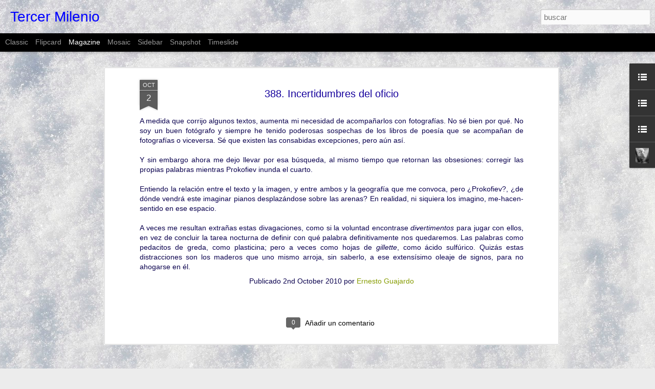

--- FILE ---
content_type: text/javascript; charset=UTF-8
request_url: http://eneltercermilenio.blogspot.com/?v=0&action=initial&widgetId=Profile1&responseType=js&xssi_token=AOuZoY4SriKWtjF0uFqRgtksL1UXfHvXSQ%3A1768792123251
body_size: 959
content:
try {
_WidgetManager._HandleControllerResult('Profile1', 'initial',{'title': 'Datos personales', 'team': false, 'location': 'Valpara\xedso / El Quisco, Valpara\xedso, Chile', 'showlocation': true, 'occupation': '', 'showoccupation': false, 'aboutme': 'Ha publicado los libros de poes\xeda \xabPor la patria\xbb (1989, 1997, 2014), \xabNosotros, los sobrevivientes\xbb (1994), \xabLas memorias\xbb (1996), \xabEl primog\xe9nito\xbb (2000), \xabGeometr\xeda del ciclista\xbb (2013); \xabArenas\xbb (2014, prosa po\xe9tica); el reportaje testimonial \xabEl fulgor insomne: la vida de Marcelo Barrios\xbb (2000); las investigaciones hist\xf3ricas \xabManuel Rodr\xedguez: historia y leyenda\xbb (2010), \xabManuel Rodr\xedguez, el insurgente. La lucha de los patriotas en Chile (1815-1817)\xbb (2023) y \xabValpara\xedso, la memoria dispersa: cr\xf3nicas hist\xf3ricas\xbb (2013).', 'showaboutme': true, 'displayname': 'Ernesto Guajardo', 'profileLogo': '//www.blogger.com/img/logo-16.png', 'hasgoogleprofile': false, 'userUrl': 'https://www.blogger.com/profile/03904968362068862905', 'photo': {'url': '//blogger.googleusercontent.com/img/b/R29vZ2xl/AVvXsEhV1mdbNarnMWhXfKifiXAhTMP92rsS0EHuD_ueerbdKMGXeZzvNJ-DRubvi6GjZUuTH7Jhf0S7b31j1OxhbqYq7XfA0lNfa8u59fJW3mu1cg0Lzj16OkQtXugdND3lPhPBV-85b_5acI5y_hEG5vcY4p-nk7GS-M_DC5V_PDDaLmCsTQE/s220/Ernesto%20Guajardo%20perfil3.JPG', 'width': 69, 'height': 80, 'alt': 'Mi foto'}, 'viewProfileMsg': 'Ver todo mi perfil', 'isDisplayable': true});
} catch (e) {
  if (typeof log != 'undefined') {
    log('HandleControllerResult failed: ' + e);
  }
}


--- FILE ---
content_type: text/javascript; charset=UTF-8
request_url: http://eneltercermilenio.blogspot.com/?v=0&action=initial&widgetId=LinkList1&responseType=js&xssi_token=AOuZoY4SriKWtjF0uFqRgtksL1UXfHvXSQ%3A1768792123251
body_size: 509
content:
try {
_WidgetManager._HandleControllerResult('LinkList1', 'initial',{'title': 'Sitios', 'sorting': 'none', 'shownum': -1, 'links': [{'name': 'Ciudad Invisible', 'target': 'http://www.ciudadinvisible.cl/'}, {'name': 'Cr\xedtica', 'target': 'http://critica.cl/'}, {'name': 'Cultura Libre', 'target': 'http://www.culturalibre.cl/'}, {'name': 'Cyber Humanitatis', 'target': 'http://www.cyberhumanitatis.uchile.cl/'}, {'name': 'Editorial Quimant\xfa', 'target': 'http://quimantu.cl/'}, {'name': 'Escaner Cultural', 'target': 'http://www.escaner.cl/'}, {'name': 'Escritores y Poetas en Espa\xf1ol', 'target': 'http://letras.s5.com/'}, {'name': 'Huella Digital', 'target': 'http://huelladigital.cl/'}, {'name': 'Letras de Chile', 'target': 'http://letrasdechile.cl/'}, {'name': 'Pentagrama Po\xe9tico', 'target': 'http://www.pentagramapoetico.cl/'}, {'name': 'Puerto de Escape', 'target': 'http://www.puerto-de-escape.cl/site/?cat\x3d3'}, {'name': 'Revista Extramuros', 'target': 'http://www.extramuros83.cl/'}, {'name': 'RIL editores', 'target': 'http://www.rileditores.com/index/index.asp'}]});
} catch (e) {
  if (typeof log != 'undefined') {
    log('HandleControllerResult failed: ' + e);
  }
}


--- FILE ---
content_type: text/javascript; charset=UTF-8
request_url: http://eneltercermilenio.blogspot.com/?v=0&action=initial&widgetId=LinkList1&responseType=js&xssi_token=AOuZoY4SriKWtjF0uFqRgtksL1UXfHvXSQ%3A1768792123251
body_size: 509
content:
try {
_WidgetManager._HandleControllerResult('LinkList1', 'initial',{'title': 'Sitios', 'sorting': 'none', 'shownum': -1, 'links': [{'name': 'Ciudad Invisible', 'target': 'http://www.ciudadinvisible.cl/'}, {'name': 'Cr\xedtica', 'target': 'http://critica.cl/'}, {'name': 'Cultura Libre', 'target': 'http://www.culturalibre.cl/'}, {'name': 'Cyber Humanitatis', 'target': 'http://www.cyberhumanitatis.uchile.cl/'}, {'name': 'Editorial Quimant\xfa', 'target': 'http://quimantu.cl/'}, {'name': 'Escaner Cultural', 'target': 'http://www.escaner.cl/'}, {'name': 'Escritores y Poetas en Espa\xf1ol', 'target': 'http://letras.s5.com/'}, {'name': 'Huella Digital', 'target': 'http://huelladigital.cl/'}, {'name': 'Letras de Chile', 'target': 'http://letrasdechile.cl/'}, {'name': 'Pentagrama Po\xe9tico', 'target': 'http://www.pentagramapoetico.cl/'}, {'name': 'Puerto de Escape', 'target': 'http://www.puerto-de-escape.cl/site/?cat\x3d3'}, {'name': 'Revista Extramuros', 'target': 'http://www.extramuros83.cl/'}, {'name': 'RIL editores', 'target': 'http://www.rileditores.com/index/index.asp'}]});
} catch (e) {
  if (typeof log != 'undefined') {
    log('HandleControllerResult failed: ' + e);
  }
}


--- FILE ---
content_type: text/javascript; charset=UTF-8
request_url: http://eneltercermilenio.blogspot.com/?v=0&action=initial&widgetId=LinkList3&responseType=js&xssi_token=AOuZoY4SriKWtjF0uFqRgtksL1UXfHvXSQ%3A1768792123251
body_size: 535
content:
try {
_WidgetManager._HandleControllerResult('LinkList3', 'initial',{'title': 'Otros textos', 'sorting': 'none', 'shownum': -1, 'links': [{'name': 'Entre el velo y el espejo: violencia popular y medios de comunicaci\xf3n en Chile', 'target': 'http://www.monografias.com/trabajos73/velo-espejo-violencia-medios-comunicacion/velo-espejo-violencia-medios-comunicacion.shtml'}, {'name': 'El ojo tras el sonrojo', 'target': 'http://www.sepiensa.net/edicion/index.php?option\x3dcontent\x26task\x3dview\x26id\x3d334\x26Itemid\x3d40'}, {'name': 'Las caras y las m\xe1scaras', 'target': 'http://www.sepiensa.net/edicion/index.php?option\x3dcontent\x26task\x3dview\x26id\x3d563\x26Itemid\x3d40'}, {'name': 'La muerte de Marcelo Barrios', 'target': 'http://www.rebelion.org/noticia.php?id\x3d36826'}, {'name': 'Nuevos veh\xedculos antidisturbios', 'target': 'http://www.rebelion.org/noticia.php?id\x3d37007'}, {'name': 'Poemas y art\xedculos', 'target': 'http://www.letras.s5.com/archivoguajardo.htm'}]});
} catch (e) {
  if (typeof log != 'undefined') {
    log('HandleControllerResult failed: ' + e);
  }
}


--- FILE ---
content_type: text/javascript; charset=UTF-8
request_url: http://eneltercermilenio.blogspot.com/?v=0&action=initial&widgetId=Attribution1&responseType=js&xssi_token=AOuZoY4SriKWtjF0uFqRgtksL1UXfHvXSQ%3A1768792123251
body_size: 371
content:
try {
_WidgetManager._HandleControllerResult('Attribution1', 'initial',{'attribution': 'Tema Vistas din\xe1micas. Im\xe1genes del tema: \x3ca href\x3d\x27http://www.istockphoto.com/googleimages.php?id\x3d5906800\x26platform\x3dblogger\x26langregion\x3des\x27 target\x3d\x27_blank\x27\x3eA330Pilot\x3c/a\x3e. Con la tecnolog\xeda de \x3ca href\x3d\x27https://www.blogger.com\x27 target\x3d\x27_blank\x27\x3eBlogger\x3c/a\x3e. \x3ca href\x3d\x27https://www.blogger.com/go/report-abuse\x27 target\x3d\x27_blank\x27\x3eDenunciar abuso\x3c/a\x3e.'});
} catch (e) {
  if (typeof log != 'undefined') {
    log('HandleControllerResult failed: ' + e);
  }
}


--- FILE ---
content_type: text/javascript; charset=UTF-8
request_url: http://eneltercermilenio.blogspot.com/?v=0&action=initial&widgetId=LinkList2&responseType=js&xssi_token=AOuZoY4SriKWtjF0uFqRgtksL1UXfHvXSQ%3A1768792123251
body_size: 742
content:
try {
_WidgetManager._HandleControllerResult('LinkList2', 'initial',{'title': 'Blogs', 'sorting': 'none', 'shownum': -1, 'links': [{'name': 'Animita Digital', 'target': 'http://adioscapitan.blogspot.com/'}, {'name': 'Blog de Alejandro Lavqu\xe9n', 'target': 'http://alavquen.blogspot.com/'}, {'name': 'Buceo T\xe1ctico', 'target': 'http://tallerbuceotactico.blogspot.com/'}, {'name': 'Carlos Amador Marchant', 'target': 'http://carlosamadormarchant.blogspot.com/'}, {'name': 'Descontexto', 'target': 'http://descontexto.blogspot.com/'}, {'name': 'Diario \xcdntimo Editorial', 'target': 'http://sangriaeditora.blogspot.com/'}, {'name': 'El D\xeda Invisible', 'target': 'http://eldiainvisible.jimdo.com/'}, {'name': 'Estaci\xf3n Reumen', 'target': 'http://estacionreumen.blogspot.com/'}, {'name': 'Exquisiteces del Ocio', 'target': 'http://calizdelosdeseos.blogspot.com/'}, {'name': 'Gonzalo Contreras el Otro', 'target': 'http://wwwgonzalocontreras.blogspot.com/'}, {'name': 'Henrickson en Resistencia', 'target': 'http://henricksonbajofuego.blogspot.com/'}, {'name': 'Homenajes a Poetas Ausentes', 'target': 'http://homenajesapoetasausentes.blogspot.com/'}, {'name': 'Hotel Nube', 'target': 'http://hotel-nube.blogspot.com/'}, {'name': 'Merodeos e Inquisiciones', 'target': 'http://merodeoseinquisiciones.blogspot.com/'}, {'name': 'Mi Causa Perdida', 'target': 'http://danielhidalgo.blogspot.com/'}, {'name': 'Miguel Paz', 'target': 'http://miguelpaz.blogspot.com/'}, {'name': 'Osos Po\xe9ticos \x26 Filos\xf3ficos', 'target': 'http://filosofosos.blogspot.com/'}, {'name': 'Pen Total', 'target': 'http://hipocampo99.blogspot.com/'}, {'name': 'Poes\xeda en Valpara\xedso', 'target': 'http://poesiaenvalparaiso.blogspot.com/'}, {'name': 'Po\xe9ticas de Chile', 'target': 'http://poeticasdechile.blogspot.com/'}, {'name': 'Silencio lo Dem\xe1s', 'target': 'http://silencioeslodemas.blogspot.com/'}, {'name': 'Tisuqui Earth', 'target': 'http://tisuquiearth.blogspot.com/'}]});
} catch (e) {
  if (typeof log != 'undefined') {
    log('HandleControllerResult failed: ' + e);
  }
}
